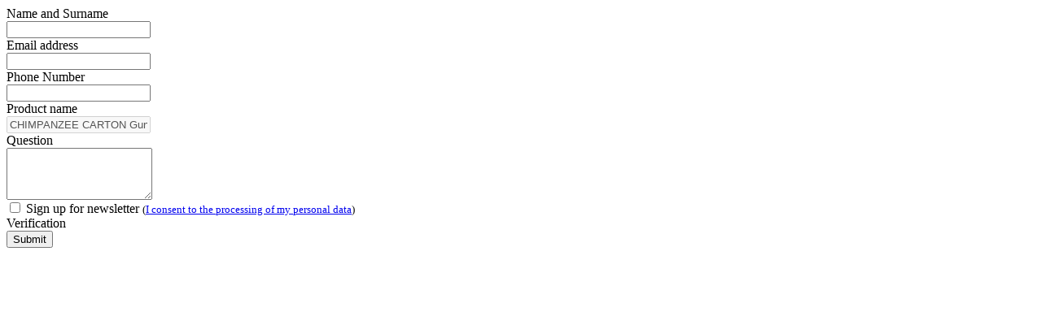

--- FILE ---
content_type: text/html; charset=UTF-8
request_url: https://www.chimpanzeebar.com/formulare/dotaz-na-produkt/?url=https://www.chimpanzeebar.com/chimpanzee-carton-gunpowder-energy-drink-wild-cherry-30g-240pcs_z32885/&subject=CHIMPANZEE%20CARTON%20Gunpowder%20ENERGY%20drink%20Wild%20Cherry%2030g%20%20%28240pcs%29
body_size: 1751
content:
<div data-reload="product_question">
   <div class="product-question" data-form="#tabs-inquiry">
               


         
                           <form name="help" method="post" action="https://www.chimpanzeebar.com/formulare/dotaz-na-produkt/?subject=CHIMPANZEE%20CARTON%20Gunpowder%20ENERGY%20drink%20Wild%20Cherry%2030g%20%20%28240pcs%29&amp;url=https%3A%2F%2Fwww.chimpanzeebar.com%2Fchimpanzee-carton-gunpowder-energy-drink-wild-cherry-30g-240pcs_z32885%2F" role="form">
            <input type="hidden" name="url" value="https://www.chimpanzeebar.com/chimpanzee-carton-gunpowder-energy-drink-wild-cherry-30g-240pcs_z32885/">
            <input type="hidden" name="gtm_type" value="Dotaz na produkt">
                           <div class="form-group row required">
                  <label for="name" class="col-sm-3 col-xs-12 text-right form-control-label">Name and Surname</label>
                  <div class="col-sm-9 col-xs-12">
                     <input type="text" name="name" id="name" class="form-control" value=""
                            data-bv-notempty="true" data-bv-stringlength="true" data-bv-stringlength-min="3">
                  </div>
               </div>
               <div class="form-group row required">
                  <label for="email" class="col-sm-3 col-xs-12 text-right form-control-label">Email address</label>
                  <div class="col-sm-9 col-xs-12">
                     <input type="email" name="email" id="email" class="form-control" value=""
                            data-bv-notempty="true" data-bv-emailaddress-message="Please enter a valid email address">
                  </div>
               </div>
               <div class="form-group row">
                  
                                    <label for="phone" class="col-sm-3 col-xs-12 text-right form-control-label">Phone Number</label>
                  <div class="col-sm-9 col-xs-12">
                     <input type="text" name="phone" id="phone" class="form-control" value=""
                            data-bv-phone="true" data-bv-phone-country="DE" data-bv-phone-message="Enter a valid phone number">
                  </div>
               </div>
                        <div class="form-group row required">
               <label for="subject" class="col-sm-3 col-xs-12 text-right form-control-label">Product name</label>
               <div class="col-sm-9 col-xs-12">
                  <input type="text" name="subject" id="subject" class="form-control" value="CHIMPANZEE CARTON Gunpowder ENERGY drink Wild Cherry 30g  (240pcs)" disabled>
               </div>
            </div>
            <div class="form-group row required">
               <label for="message" class="col-sm-3 col-xs-12 text-right form-control-label">Question</label>
               <div class="col-sm-9 col-xs-12">
                  <textarea id="message" name="message" class="form-control" rows="4" data-bv-notempty="true"></textarea>
               </div>
            </div>

                           <div class="form-group row">
                  <div class="col-xs-12 col-sm-9 col-sm-push-3">
                     <label class="custom-control custom-checkbox c-input c-checkbox">
                        <input class="custom-control-input" type="checkbox" name="get_news" value="Y">
                        <span class="c-indicator custom-control-indicator"></span>
                        Sign up for newsletter
                                                   <small>(<a href="/consent -to-the-processing-of-personal-data" target="_blank">I consent to the processing of my personal data</a>)</small>                     </label>
                  </div>
               </div>
            
                           <div class="form-group row required">
                  <label for="message" class="col-sm-3 col-xs-12 text-right form-control-label">Verification</label>
                  <div class="col-sm-9 col-xs-12">
                     
   
                              <div class="g-recaptcha" id="recaptcha-1" data-sitekey="6LeUEbsUAAAAADwmcXO_bAkVd93vYJDsjiSUCZ3B"></div>
      <script>
      if (typeof recaptchaCallback === 'function') {
         recaptchaCallback();
      } else {
         var recaptchaCallback = function () {
            if (typeof grecaptcha !== 'undefined') {
               $('.g-recaptcha').each(function (index, el) {
                  if ($(this).is(':empty')) {
                     grecaptcha.render(el, {
                        'sitekey': '6LeUEbsUAAAAADwmcXO_bAkVd93vYJDsjiSUCZ3B'
                     });
                  }
               });
            }
         };
      }
   </script>
         <script src="https://www.google.com/recaptcha/api.js?onload=recaptchaCallback&amp;hl=en_US&amp;render=explicit" async defer></script>
                     </div>
               </div>
                        <div class="form-group row">
               
                  <div class="col-xs-12 col-sm-9 col-sm-offset-3">
                     <input class="btn btn-gray btn-lg btn-rounded" type="submit" name="SendQuestion" value="Submit">
                  </div>
               
            </div>
         </form>
         <script>
            $('form[name=help]').bootstrapValidator({
               feedbackIcons: {
                  valid: 'fc fc-check',
                  invalid: 'fc fc-remove',
                  validating: 'fc fc-refresh',
               },
            }).on('success.form.bv', function(e) {
               // Prevent submit form
               e.preventDefault();

               var $this = $(e.target),
                       data = $this.serialize(),
                       url = $this.attr('action');

               

   

     
               wpj.domUtils.reloadPartsFromUrl(url, $this.closest('[data-reload]'), data);
            });
         </script>
         </div>
</div>
